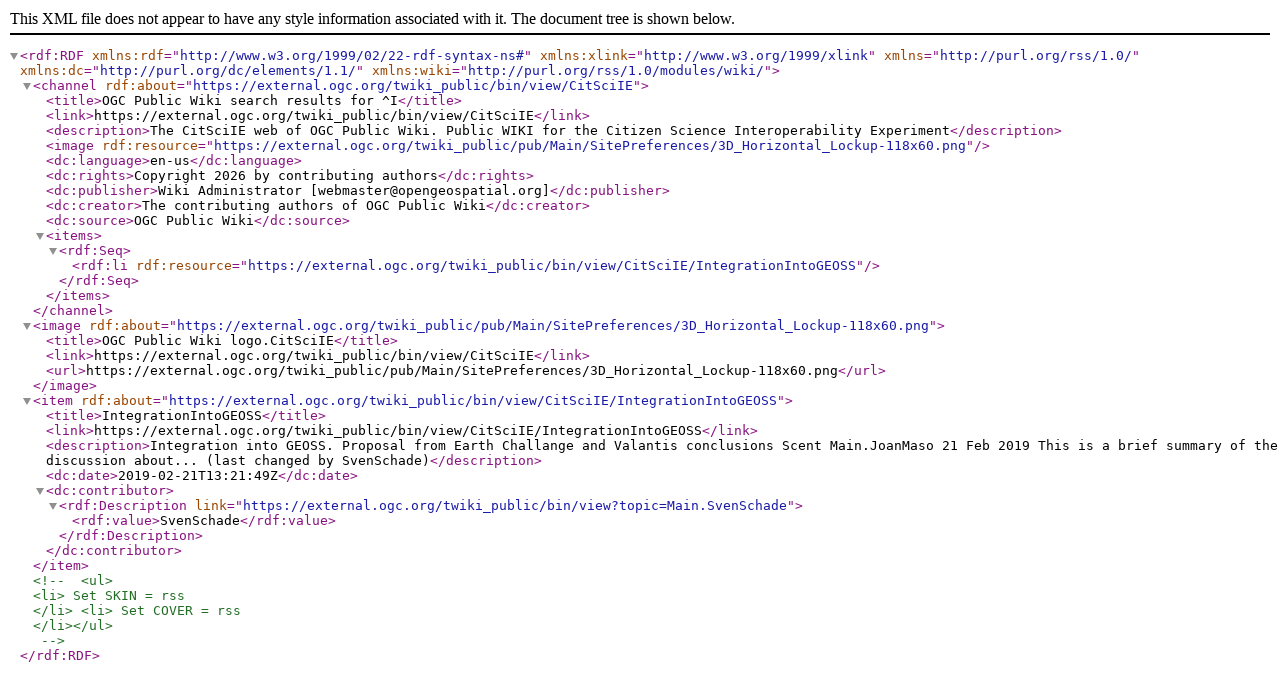

--- FILE ---
content_type: text/xml; charset=utf-8
request_url: https://external.ogc.org/twiki_public/CitSciIE/WebRss?search=%5EI;type=regex;excludetopic=WebSearch,WebHome,WebStatistics;web=;recurse=;limit=all;scope=topic;casesensitive=off
body_size: 885
content:
<?xml version="1.0" encoding="utf-8" ?><rdf:RDF xmlns:rdf="http://www.w3.org/1999/02/22-rdf-syntax-ns#" xmlns:xlink="http://www.w3.org/1999/xlink" xmlns="http://purl.org/rss/1.0/" xmlns:dc="http://purl.org/dc/elements/1.1/" xmlns:wiki="http://purl.org/rss/1.0/modules/wiki/" ><channel rdf:about="https://external.ogc.org/twiki_public/bin/view/CitSciIE">
<title>OGC Public Wiki search results for ^I</title>
  <link>https://external.ogc.org/twiki_public/bin/view/CitSciIE</link>
  <description>The CitSciIE web of OGC Public Wiki. Public WIKI for the Citizen Science Interoperability Experiment</description>
<image rdf:resource="https://external.ogc.org/twiki_public/pub/Main/SitePreferences/3D_Horizontal_Lockup-118x60.png" />
  <dc:language>en-us</dc:language>
  <dc:rights>Copyright 2026 by contributing authors</dc:rights>
  <dc:publisher>Wiki Administrator [webmaster@opengeospatial.org]</dc:publisher>
  <dc:creator>The contributing authors of OGC Public Wiki</dc:creator>
  <dc:source>OGC Public Wiki</dc:source>
  <items>
    <rdf:Seq>
      <rdf:li rdf:resource="https://external.ogc.org/twiki_public/bin/view/CitSciIE/IntegrationIntoGEOSS" />
    </rdf:Seq>
  </items>
</channel>
<image rdf:about="https://external.ogc.org/twiki_public/pub/Main/SitePreferences/3D_Horizontal_Lockup-118x60.png">
  <title>OGC Public Wiki logo.CitSciIE</title>
  <link>https://external.ogc.org/twiki_public/bin/view/CitSciIE</link>
  <url>https://external.ogc.org/twiki_public/pub/Main/SitePreferences/3D_Horizontal_Lockup-118x60.png</url>
</image>
<item rdf:about="https://external.ogc.org/twiki_public/bin/view/CitSciIE/IntegrationIntoGEOSS">
  <title>IntegrationIntoGEOSS</title>
  <link>https://external.ogc.org/twiki_public/bin/view/CitSciIE/IntegrationIntoGEOSS</link>
  <description>Integration into GEOSS. Proposal from Earth Challange and Valantis conclusions Scent Main.JoanMaso 21 Feb 2019 This is a brief summary of the discussion about... (last changed by SvenSchade)</description>
  <dc:date>2019-02-21T13:21:49Z</dc:date>
  <dc:contributor>
    <rdf:Description link="https://external.ogc.org/twiki_public/bin/view?topic=Main.SvenSchade">
      <rdf:value>SvenSchade</rdf:value>
    </rdf:Description>
  </dc:contributor>
</item>
<!-- <ul>
<li> Set SKIN = rss
</li> <li> Set COVER = rss
</li></ul> 
-->
</rdf:RDF>